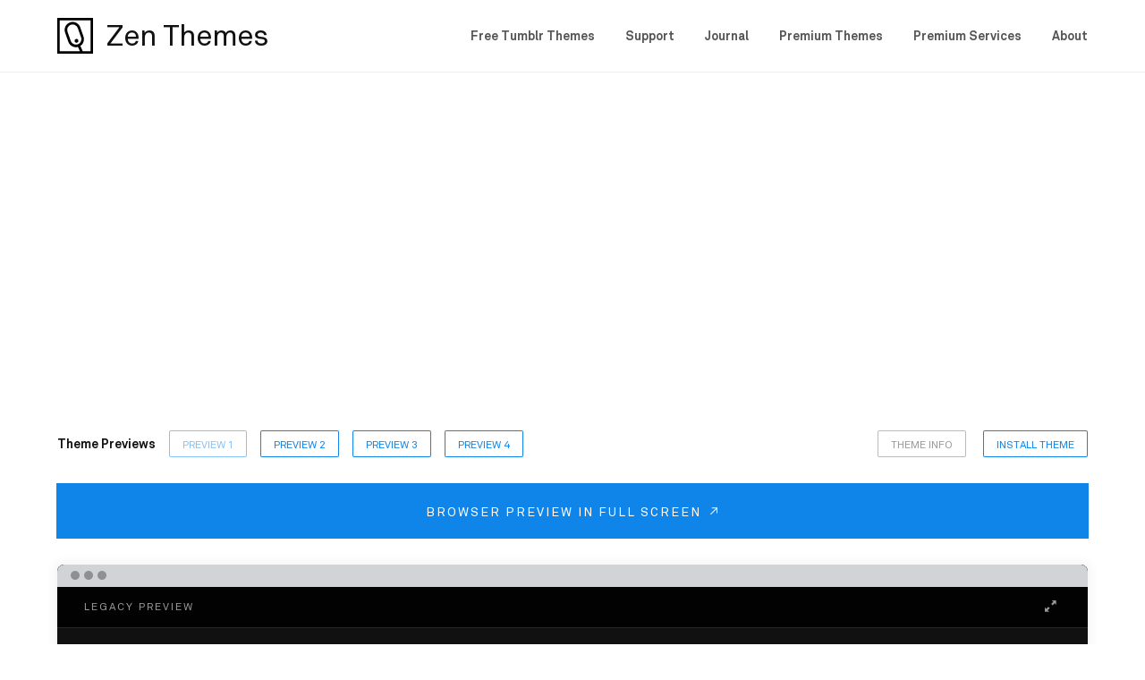

--- FILE ---
content_type: text/html; charset=UTF-8
request_url: https://zen-themes.com/preview/legacy-1/
body_size: 7527
content:
<!doctype html>
<html lang="en-US">
<head>
<meta charset="UTF-8">
<meta name="viewport" content="width=device-width,initial-scale=1">
<link rel="pingback" href="https://zen-themes.com/xmlrpc.php">
<meta name="google-site-verification" content="V7U5n78t1aifiTEeZYgX30nKaCjjpDes-Y2zswbYPhc"/>

<meta name='robots' content='index, follow, max-image-preview:large, max-snippet:-1, max-video-preview:-1' />
	<style>img:is([sizes="auto" i], [sizes^="auto," i]) { contain-intrinsic-size: 3000px 1500px }</style>
	
	<!-- This site is optimized with the Yoast SEO plugin v25.3.1 - https://yoast.com/wordpress/plugins/seo/ -->
	<title>Legacy Preview 1 | Zen Themes</title>
	<link rel="canonical" href="https://zen-themes.com/preview/legacy-1/" />
	<meta property="og:locale" content="en_US" />
	<meta property="og:type" content="article" />
	<meta property="og:title" content="Legacy Preview 1 | Zen Themes" />
	<meta property="og:description" content="&nbsp;" />
	<meta property="og:url" content="https://zen-themes.com/preview/legacy-1/" />
	<meta property="og:site_name" content="Zen Themes" />
	<meta property="article:publisher" content="https://www.facebook.com/ZenThemes/" />
	<meta property="article:modified_time" content="2023-02-13T02:47:49+00:00" />
	<meta name="twitter:card" content="summary_large_image" />
	<script type="application/ld+json" class="yoast-schema-graph">{"@context":"https://schema.org","@graph":[{"@type":"WebPage","@id":"https://zen-themes.com/preview/legacy-1/","url":"https://zen-themes.com/preview/legacy-1/","name":"Legacy Preview 1 | Zen Themes","isPartOf":{"@id":"https://zen-themes.com/#website"},"datePublished":"2016-03-19T03:11:25+00:00","dateModified":"2023-02-13T02:47:49+00:00","breadcrumb":{"@id":"https://zen-themes.com/preview/legacy-1/#breadcrumb"},"inLanguage":"en-US","potentialAction":[{"@type":"ReadAction","target":["https://zen-themes.com/preview/legacy-1/"]}]},{"@type":"BreadcrumbList","@id":"https://zen-themes.com/preview/legacy-1/#breadcrumb","itemListElement":[{"@type":"ListItem","position":1,"name":"Home","item":"https://zen-themes.com/"},{"@type":"ListItem","position":2,"name":"Theme Preview","item":"https://zen-themes.com/preview/"},{"@type":"ListItem","position":3,"name":"Legacy Preview 1"}]},{"@type":"WebSite","@id":"https://zen-themes.com/#website","url":"https://zen-themes.com/","name":"Zen Themes","description":"Free Tumblr Themes","publisher":{"@id":"https://zen-themes.com/#organization"},"potentialAction":[{"@type":"SearchAction","target":{"@type":"EntryPoint","urlTemplate":"https://zen-themes.com/?s={search_term_string}"},"query-input":{"@type":"PropertyValueSpecification","valueRequired":true,"valueName":"search_term_string"}}],"inLanguage":"en-US"},{"@type":"Organization","@id":"https://zen-themes.com/#organization","name":"Zen Themes","url":"https://zen-themes.com/","logo":{"@type":"ImageObject","inLanguage":"en-US","@id":"https://zen-themes.com/#/schema/logo/image/","url":"https://zen-themes.com/wp-content/uploads/2023/02/logo.png","contentUrl":"https://zen-themes.com/wp-content/uploads/2023/02/logo.png","width":947,"height":166,"caption":"Zen Themes"},"image":{"@id":"https://zen-themes.com/#/schema/logo/image/"},"sameAs":["https://www.facebook.com/ZenThemes/"]}]}</script>
	<!-- / Yoast SEO plugin. -->


<link rel="alternate" type="application/rss+xml" title="Zen Themes &raquo; Feed" href="https://zen-themes.com/feed/" />
<link rel="alternate" type="application/rss+xml" title="Zen Themes &raquo; Comments Feed" href="https://zen-themes.com/comments/feed/" />
<meta property="og:image" content="https://zen-themes.com/wp-content/themes/zenthemes/inc-img/og-image.png"/><script type="text/javascript">
/* <![CDATA[ */
window._wpemojiSettings = {"baseUrl":"https:\/\/s.w.org\/images\/core\/emoji\/16.0.1\/72x72\/","ext":".png","svgUrl":"https:\/\/s.w.org\/images\/core\/emoji\/16.0.1\/svg\/","svgExt":".svg","source":{"concatemoji":"https:\/\/zen-themes.com\/wp-includes\/js\/wp-emoji-release.min.js"}};
/*! This file is auto-generated */
!function(s,n){var o,i,e;function c(e){try{var t={supportTests:e,timestamp:(new Date).valueOf()};sessionStorage.setItem(o,JSON.stringify(t))}catch(e){}}function p(e,t,n){e.clearRect(0,0,e.canvas.width,e.canvas.height),e.fillText(t,0,0);var t=new Uint32Array(e.getImageData(0,0,e.canvas.width,e.canvas.height).data),a=(e.clearRect(0,0,e.canvas.width,e.canvas.height),e.fillText(n,0,0),new Uint32Array(e.getImageData(0,0,e.canvas.width,e.canvas.height).data));return t.every(function(e,t){return e===a[t]})}function u(e,t){e.clearRect(0,0,e.canvas.width,e.canvas.height),e.fillText(t,0,0);for(var n=e.getImageData(16,16,1,1),a=0;a<n.data.length;a++)if(0!==n.data[a])return!1;return!0}function f(e,t,n,a){switch(t){case"flag":return n(e,"\ud83c\udff3\ufe0f\u200d\u26a7\ufe0f","\ud83c\udff3\ufe0f\u200b\u26a7\ufe0f")?!1:!n(e,"\ud83c\udde8\ud83c\uddf6","\ud83c\udde8\u200b\ud83c\uddf6")&&!n(e,"\ud83c\udff4\udb40\udc67\udb40\udc62\udb40\udc65\udb40\udc6e\udb40\udc67\udb40\udc7f","\ud83c\udff4\u200b\udb40\udc67\u200b\udb40\udc62\u200b\udb40\udc65\u200b\udb40\udc6e\u200b\udb40\udc67\u200b\udb40\udc7f");case"emoji":return!a(e,"\ud83e\udedf")}return!1}function g(e,t,n,a){var r="undefined"!=typeof WorkerGlobalScope&&self instanceof WorkerGlobalScope?new OffscreenCanvas(300,150):s.createElement("canvas"),o=r.getContext("2d",{willReadFrequently:!0}),i=(o.textBaseline="top",o.font="600 32px Arial",{});return e.forEach(function(e){i[e]=t(o,e,n,a)}),i}function t(e){var t=s.createElement("script");t.src=e,t.defer=!0,s.head.appendChild(t)}"undefined"!=typeof Promise&&(o="wpEmojiSettingsSupports",i=["flag","emoji"],n.supports={everything:!0,everythingExceptFlag:!0},e=new Promise(function(e){s.addEventListener("DOMContentLoaded",e,{once:!0})}),new Promise(function(t){var n=function(){try{var e=JSON.parse(sessionStorage.getItem(o));if("object"==typeof e&&"number"==typeof e.timestamp&&(new Date).valueOf()<e.timestamp+604800&&"object"==typeof e.supportTests)return e.supportTests}catch(e){}return null}();if(!n){if("undefined"!=typeof Worker&&"undefined"!=typeof OffscreenCanvas&&"undefined"!=typeof URL&&URL.createObjectURL&&"undefined"!=typeof Blob)try{var e="postMessage("+g.toString()+"("+[JSON.stringify(i),f.toString(),p.toString(),u.toString()].join(",")+"));",a=new Blob([e],{type:"text/javascript"}),r=new Worker(URL.createObjectURL(a),{name:"wpTestEmojiSupports"});return void(r.onmessage=function(e){c(n=e.data),r.terminate(),t(n)})}catch(e){}c(n=g(i,f,p,u))}t(n)}).then(function(e){for(var t in e)n.supports[t]=e[t],n.supports.everything=n.supports.everything&&n.supports[t],"flag"!==t&&(n.supports.everythingExceptFlag=n.supports.everythingExceptFlag&&n.supports[t]);n.supports.everythingExceptFlag=n.supports.everythingExceptFlag&&!n.supports.flag,n.DOMReady=!1,n.readyCallback=function(){n.DOMReady=!0}}).then(function(){return e}).then(function(){var e;n.supports.everything||(n.readyCallback(),(e=n.source||{}).concatemoji?t(e.concatemoji):e.wpemoji&&e.twemoji&&(t(e.twemoji),t(e.wpemoji)))}))}((window,document),window._wpemojiSettings);
/* ]]> */
</script>
<style id='wp-emoji-styles-inline-css' type='text/css'>

	img.wp-smiley, img.emoji {
		display: inline !important;
		border: none !important;
		box-shadow: none !important;
		height: 1em !important;
		width: 1em !important;
		margin: 0 0.07em !important;
		vertical-align: -0.1em !important;
		background: none !important;
		padding: 0 !important;
	}
</style>
<link rel='stylesheet' id='css-0-css' href='https://zen-themes.com/wp-content/mmr/0ba62286-1751979768.min.css' type='text/css' media='all' />
<link rel='stylesheet' id='promotion_css-css' href='https://zen-themes.com/wp-content/themes/zenthemes/inc-css/promotion.css' type='text/css' media='all' />
<link rel='stylesheet' id='responsive_css-css' href='https://zen-themes.com/wp-content/themes/zenthemes/inc-css/responsive.css' type='text/css' media='all' />
<script type="text/javascript" src="https://zen-themes.com/wp-content/mmr/406d0623-1727673091.min.js" id="js-1-js"></script>
<script type="text/javascript" id="js-1-js-after">
/* <![CDATA[ */
wp.i18n.setLocaleData( { 'text direction\u0004ltr': [ 'ltr' ] } );
/* ]]> */
</script>
<script type="text/javascript" src="https://zen-themes.com/wp-content/mmr/a4950ac3-1693242863.min.js" id="js-2-js"></script>
<script type="text/javascript" src="https://zen-themes.com/wp-content/mmr/3f7f0694-1677013598.min.js" id="js-3-js"></script>
<link rel="https://api.w.org/" href="https://zen-themes.com/wp-json/" /><link rel="alternate" title="JSON" type="application/json" href="https://zen-themes.com/wp-json/wp/v2/pages/230" /><link rel="EditURI" type="application/rsd+xml" title="RSD" href="https://zen-themes.com/xmlrpc.php?rsd" />
<link rel='shortlink' href='https://zen-themes.com/?p=230' />
<link rel="alternate" title="oEmbed (JSON)" type="application/json+oembed" href="https://zen-themes.com/wp-json/oembed/1.0/embed?url=https%3A%2F%2Fzen-themes.com%2Fpreview%2Flegacy-1%2F" />
<link rel="alternate" title="oEmbed (XML)" type="text/xml+oembed" href="https://zen-themes.com/wp-json/oembed/1.0/embed?url=https%3A%2F%2Fzen-themes.com%2Fpreview%2Flegacy-1%2F&#038;format=xml" />
<link rel="icon" href="https://zen-themes.com/wp-content/uploads/2017/03/cropped-favicon-150x150.png" sizes="32x32" />
<link rel="icon" href="https://zen-themes.com/wp-content/uploads/2017/03/cropped-favicon-300x300.png" sizes="192x192" />
<link rel="apple-touch-icon" href="https://zen-themes.com/wp-content/uploads/2017/03/cropped-favicon-300x300.png" />
<meta name="msapplication-TileImage" content="https://zen-themes.com/wp-content/uploads/2017/03/cropped-favicon-300x300.png" />

<script>(function(i,s,o,g,r,a,m){i['GoogleAnalyticsObject']=r;i[r]=i[r]||function(){(i[r].q=i[r].q||[]).push(arguments)},i[r].l=1*new Date();a=s.createElement(o),m=s.getElementsByTagName(o)[0];a.async=1;a.src=g;m.parentNode.insertBefore(a,m)})(window,document,'script','//www.google-analytics.com/analytics.js','ga');ga('create', 'UA-37459575-2', 'auto');ga('require', 'linkid');ga('send', 'pageview');</script>

</head>

<body class="wp-singular page-template page-template-template-preview page-template-template-preview-php page page-id-230 page-child parent-pageid-91 wp-theme-zenthemes">

<iframe id="tumblr-follow" src="https://www.tumblr.com/dashboard/iframe?tumblelogName=zen-themes&src=http%3A%2F%2Fzen-themes.tumblr.com%2F&is_mobile=false"></iframe>
<header id="header">

	<div id="navigation">
	<div class="width">
		<a id="logo" href="https://zen-themes.com"><object id="logo-image" data="https://zen-themes.com/wp-content/themes/zenthemes/inc-img/logo.svg" type="image/svg+xml" data-no-retina></object><span>Zen Themes</span></a>
		<nav id="links"><a href="https://zen-themes.com/free-tumblr-themes/">Free Tumblr Themes</a>
<a href="https://zen-themes.com/support/">Support</a>
<a href="https://zen-themes.com/journal/">Journal</a>
<a target="_blank" href="http://goo.gl/e5oKYW">Premium Themes</a>
<a href="https://zen-themes.com/premium-services/">Premium Services</a>
<a href="https://zen-themes.com/about/">About</a>
</nav>		<button id="link_slide_button"><div class="line"></div><div class="line"></div><div class="line"></div></button>
	</div>
	</div>

</div>
</header>
<div class="sub-section sp-section"><div class="width"><div class="promotion leaderboard leaderboard-1">

		<script async src="//pagead2.googlesyndication.com/pagead/js/adsbygoogle.js"></script>
		<!-- Zen Themes 3.0 Leaderboard (header) -->
		<ins class="adsbygoogle"
		     style="display:block"
		     data-ad-client="ca-pub-7677595719986897"
		     data-ad-slot="9540033360"
		     data-ad-format="auto"></ins>
		<script>
		(adsbygoogle = window.adsbygoogle || []).push({});
		</script>

		<a class="sponsor" target="_blank"></a>
	</div></div></div><main id="container" class="theme-preview">
    <div id="preview-info" class="width clear">
        <div id="theme-preview"><h2>Theme Previews</h2><ol class="action-bt"><li><a href="https://zen-themes.com/preview/legacy-1/">Preview 1</a></li><li><a href="https://zen-themes.com/preview/legacy-2/">Preview 2</a></li><li><a href="https://zen-themes.com/preview/legacy-3/">Preview 3</a></li><li><a href="https://zen-themes.com/preview/legacy-4/">Preview 4</a></li></ol></div>        <div id="preview-actions" class="action-bt">
            <a class="gray" href="https://zen-themes.com/free-tumblr-themes/legacy/">Theme Info</a>
            <a href="https://zen-themes.com/install/legacy/?utm_source=internal&utm_medium=theme_preview&utm_campaign=install_legacy/">Install Theme</a>
        </div>

        <a class="cta-full" href="https://theme-legacy-1.tumblr.com" target="_blank">Browser preview in full screen  <i class="icon-link-arrow"></i></a>

    </div>
    <div id="frame" class="width large">
        <div id="window-bar"><div class="dot red"></div><div class="dot yellow"></div><div class="dot green"></div></div>        <div id="frame-bar">
            <h1>Legacy Preview</h1>
                        <button id="resize-full"><i class="icon-resize-full"></i><i class="icon-resize-down"></i></button></button>
        </div>
        <div id="frame-loader"></div>
        <iframe id="frame-preview" src="https://theme-legacy-1.tumblr.com"></iframe>
        <div id="mobile-frame-preview">
            <h3>Theme previews are only available on desktop</h3>
            <div class="action-bt">
                <a class="gray" href="mailto:?subject=Legacy%20Theme%20Preview%20&#8211;%20Zen%20Themes&body=https://zen-themes.com/preview/legacy-1/">Email this link to yourself</a>
            </div>
        </div>
    </div>
    <div class="width">
    <div class="promotion leaderboard leaderboard-2">

		<script async src="//pagead2.googlesyndication.com/pagead/js/adsbygoogle.js"></script>
		<!-- Zen Themes 3.0 Leaderboard -->
		<ins class="adsbygoogle"
		     style="display:block"
		     data-ad-client="ca-pub-7677595719986897"
		     data-ad-slot="9748842964"
		     data-ad-format="auto"></ins>
		<script>
		(adsbygoogle = window.adsbygoogle || []).push({});
		</script>

		<a class="sponsor" target="_blank"></a>
	</div>    </div>
</main>


<footer id="footer">
	
	<div class="width">
		<a id="newsletter-link" href="https://zen-themes.com/newsletter">Sign up to our newsletter for major updates and theme releases <i class="icon-right-open-big"></i></a>
		<div class="action-bt">
			<a class="gray gold" href="http://themes.thejenyuan.com" target="_blank">Premium Tumblr Themes</a>
		</div>
	</div>
	<hr>
	<div class="width">
		<ul id="footer-navigation" class="menu"><li id="menu-item-562" class="menu-item menu-item-type-post_type menu-item-object-page menu-item-562"><a href="https://zen-themes.com/free-tumblr-themes/">Free Tumblr Themes</a></li>
<li id="menu-item-564" class="menu-item menu-item-type-custom menu-item-object-custom menu-item-564"><a href="http://goo.gl/e5oKYW">Premium Themes</a></li>
<li id="menu-item-563" class="menu-item menu-item-type-post_type menu-item-object-page menu-item-563"><a href="https://zen-themes.com/premium-services/">Premium Services</a></li>
<li id="menu-item-566" class="menu-item menu-item-type-post_type menu-item-object-page menu-item-566"><a href="https://zen-themes.com/support/">Support</a></li>
<li id="menu-item-565" class="menu-item menu-item-type-post_type menu-item-object-page menu-item-565"><a href="https://zen-themes.com/journal/">Journal</a></li>
<li id="menu-item-567" class="menu-item menu-item-type-post_type menu-item-object-page menu-item-567"><a href="https://zen-themes.com/about/">About</a></li>
</ul>		<div id="credit">
			<h4>A project by <a href="http://thejenyuan.com" target="_blank">Jen Y</a> & <a href="https://zen-themes.com/about#section-5">friends</a></h4><div id="footer-logo"><object id="logo-mark" data="https://zen-themes.com/wp-content/themes/zenthemes/inc-img/logomark-gray.svg" type="image/svg+xml" data-no-retina></object></div>
		</div>
	</div>

</footer>

<div id="counter"><script language="JavaScript">var fhs = document.createElement('script');var fhs_id = "3410903";var ref = (''+document.referrer+'');var pn =  window.location;var w_h = window.screen.width + " x " + window.screen.height;fhs.src = "//freehostedscripts.net/ocounter.php?site="+fhs_id+"&e1=&e2=&r="+ref+"&wh="+w_h+"&a=1&pn="+pn+"";document.head.appendChild(fhs);document.write("<span id='o_"+fhs_id+"'></span>");</script></div>

<script async src="//pagead2.googlesyndication.com/pagead/js/adsbygoogle.js"></script>

<script>
jQuery(document).ready(function($){

	var body = $("body"),
		bottom_banner = $("#bottom-banner"),
		bottom_banner_id = "".toLowerCase().replace(/ /g,'-').replace(/[^\w-]+/g,''),
		top_banner = $("#top-banner"),
		top_banner_id = "".toLowerCase().replace(/ /g,'-').replace(/[^\w-]+/g,'');

	function banner_slide(){
		if(localStorage.zt_bb != bottom_banner_id && bottom_banner.length){
			body.addClass("bottom_banner");
	    }
		if(localStorage.zt_tb != top_banner_id && top_banner.length){
			body.addClass("top_banner");
	    }
	}
	$(window).load(banner_slide);

	function bottom_banner_close(event){
	    localStorage.zt_bb = bottom_banner_id;
		body.removeClass("bottom_banner")
	}
	$("#bottom_banner_close").click(bottom_banner_close);

	function top_banner_close(event){
	    localStorage.zt_tb = top_banner_id;
		body.removeClass("top_banner")
	}
	$("#top_banner_close").click(top_banner_close);

	function top_banner_read_register(){
		localStorage.zt_tb = top_banner_id;
	}
	$("#top-banner").click(top_banner_read_register)

	function bottom_banner_read_register(){
		localStorage.zt_bb = bottom_banner_id;
	}
	$("#bottom-banner").click(bottom_banner_read_register)

});
</script>


<script type="speculationrules">
{"prefetch":[{"source":"document","where":{"and":[{"href_matches":"\/*"},{"not":{"href_matches":["\/wp-*.php","\/wp-admin\/*","\/wp-content\/uploads\/*","\/wp-content\/*","\/wp-content\/plugins\/*","\/wp-content\/themes\/zenthemes\/*","\/*\\?(.+)"]}},{"not":{"selector_matches":"a[rel~=\"nofollow\"]"}},{"not":{"selector_matches":".no-prefetch, .no-prefetch a"}}]},"eagerness":"conservative"}]}
</script>

            <style type="text/css">
                .promotion.half-page .sponsor{
                    background-image:url(https://zen-themes.com/wp-content/uploads/2017/03/half-page.jpg)
                }
                .promotion.leaderboard.leaderboard-1 .sponsor{
                    background-image:url(https://zen-themes.com/wp-content/uploads/2017/03/leaderboard-shopify.jpg)
                }
                .promotion.leaderboard.leaderboard-2 .sponsor{
                    background-image:url(https://zen-themes.com/wp-content/uploads/2017/03/leaderboard-qualagency.jpg)
                }
                .promotion.leaderboard.leaderboard-3 .sponsor{
                    background-image:url(https://zen-themes.com/wp-content/uploads/2017/03/leaderboard-shopify.jpg)
                }
                .promotion.medium-rectangle.medium-rectangle-1 .sponsor{
                    background-image:url()
                }
                .promotion.medium-rectangle.medium-rectangle-2 .sponsor{
                    background-image:url()
                }
                @media all and (-webkit-min-device-pixel-ratio:2){
                    .promotion.half-page .sponsor{
                        background-image:url(https://zen-themes.com/wp-content/uploads/2017/03/half-page@2x.jpg),url(https://zen-themes.com/wp-content/uploads/2017/03/half-page.jpg)
                    }
                    .promotion.leaderboard.leaderboard-1 .sponsor{
                        background-image:url(https://zen-themes.com/wp-content/uploads/2017/03/leaderboard-shopify@2x.jpg),url(https://zen-themes.com/wp-content/uploads/2017/03/leaderboard-shopify.jpg)
                    }
                    .promotion.leaderboard.leaderboard-2 .sponsor{
                        background-image:url(https://zen-themes.com/wp-content/uploads/2017/03/leaderboard-qualagency@2x.jpg),url(https://zen-themes.com/wp-content/uploads/2017/03/leaderboard-qualagency.jpg)
                    }
                    .promotion.leaderboard.leaderboard-3 .sponsor{
                        background-image:url(https://zen-themes.com/wp-content/uploads/2017/03/leaderboard-shopify@2x.jpg),url(https://zen-themes.com/wp-content/uploads/2017/03/leaderboard-shopify.jpg)
                    }
                    .promotion.medium-rectangle.medium-rectangle-1 .sponsor{
                        background-image:url(),url()
                    }
                    .promotion.medium-rectangle.medium-rectangle-2 .sponsor{
                        background-image:url(),url()
                    }
                }
            </style>
            <script>
                jQuery(document).ready(function($){
                    $(".promotion.half-page .sponsor").attr("href","http://themes.thejenyuan.com");
                    $(".promotion.leaderboard-1 .sponsor").attr("href","https://www.shopify.com/?ref=jen-yuan");
                    $(".promotion.leaderboard-2 .sponsor").attr("href","http://qual.agency");
                    $(".promotion.leaderboard-3 .sponsor").attr("href","https://www.shopify.com/?ref=jen-yuan");
                    $(".promotion.medium-rectangle-1 .sponsor").attr("href","");
                    $(".promotion.medium-rectangle-2 .sponsor").attr("href","");
                });
            </script>
            <script type="text/javascript" src="https://zen-themes.com/wp-content/mmr/080b01f7-1744310077.min.js" id="js-4-js"></script>
<script type="text/javascript" id="js-5-js-before">
/* <![CDATA[ */
var wpcf7 = {
    "api": {
        "root": "https:\/\/zen-themes.com\/wp-json\/",
        "namespace": "contact-form-7\/v1"
    },
    "cached": 1
};
/* ]]> */
</script>
<script type="text/javascript" src="https://zen-themes.com/wp-content/mmr/3a4c05c8-1744310077.min.js" id="js-5-js"></script>

<script>(function(){function c(){var b=a.contentDocument||a.contentWindow.document;if(b){var d=b.createElement('script');d.innerHTML="window.__CF$cv$params={r:'9bebbdd9897fd937',t:'MTc2ODU0Njg4Ni4wMDAwMDA='};var a=document.createElement('script');a.nonce='';a.src='/cdn-cgi/challenge-platform/scripts/jsd/main.js';document.getElementsByTagName('head')[0].appendChild(a);";b.getElementsByTagName('head')[0].appendChild(d)}}if(document.body){var a=document.createElement('iframe');a.height=1;a.width=1;a.style.position='absolute';a.style.top=0;a.style.left=0;a.style.border='none';a.style.visibility='hidden';document.body.appendChild(a);if('loading'!==document.readyState)c();else if(window.addEventListener)document.addEventListener('DOMContentLoaded',c);else{var e=document.onreadystatechange||function(){};document.onreadystatechange=function(b){e(b);'loading'!==document.readyState&&(document.onreadystatechange=e,c())}}}})();</script></body>
</html>

--- FILE ---
content_type: text/html; charset=utf-8
request_url: https://www.google.com/recaptcha/api2/aframe
body_size: 268
content:
<!DOCTYPE HTML><html><head><meta http-equiv="content-type" content="text/html; charset=UTF-8"></head><body><script nonce="zXb8zvoH0klRMCzpohOKiQ">/** Anti-fraud and anti-abuse applications only. See google.com/recaptcha */ try{var clients={'sodar':'https://pagead2.googlesyndication.com/pagead/sodar?'};window.addEventListener("message",function(a){try{if(a.source===window.parent){var b=JSON.parse(a.data);var c=clients[b['id']];if(c){var d=document.createElement('img');d.src=c+b['params']+'&rc='+(localStorage.getItem("rc::a")?sessionStorage.getItem("rc::b"):"");window.document.body.appendChild(d);sessionStorage.setItem("rc::e",parseInt(sessionStorage.getItem("rc::e")||0)+1);localStorage.setItem("rc::h",'1768546889837');}}}catch(b){}});window.parent.postMessage("_grecaptcha_ready", "*");}catch(b){}</script></body></html>

--- FILE ---
content_type: text/css
request_url: https://zen-themes.com/wp-content/themes/zenthemes/inc-css/promotion.css
body_size: 197
content:
.promotion{
	position:relative;
	max-width:100%;
	margin:auto
	}

.promotion.billboard{
	width:970px;
	height:250px
	}

.promotion.half-page{
	width:300px;
	height:600px
	}

.promotion.medium-rectangle{
	width:300px;
	height:250px
	}

.promotion.leaderboard{
	width:728px;
	height:90px
	}

.promotion .sponsor{
	position:absolute;
	width:100%;
	height:100%;
	top:0;
	left:0;
	background:transparent center/cover no-repeat;
	opacity:0;
	pointer-events:none;
	z-index:10
	}

.promotion .sponsor.css_fadein{
	pointer-events:auto
	}

.promotion ins,
.promotion iframe,
.promotion > div{
	position:relative;
	margin:auto;
	z-index:20
	}

/*  Specification  */

.theme-index .promotion.leaderboard{
	margin:0 auto 30px
	}

.page.support .promotion.leaderboard{
	margin:30px auto 0
	}

--- FILE ---
content_type: text/css
request_url: https://zen-themes.com/wp-content/themes/zenthemes/inc-css/responsive.css
body_size: 2551
content:
@media screen and (min-width:1600px){

	#cover{
	    background-image:url(../inc-img/cover-bg@2400.jpg);
	    }

    }

@media screen and (max-width:800px){

	#cover{
	    background-image:url(../inc-img/cover-bg@800.jpg)
	    }

    }

@media screen and (max-width:400px){

	#cover{
	    background-image:url(../inc-img/cover-bg@400.jpg)
		}

    }


@media screen and (max-width:400px) and (-webkit-min-device-pixel-ratio: 1.5){ 

	#cover{
	    background-image:url(../inc-img/cover-bg@400@2x.jpg)
		}

	}

@media screen and (max-width:1400px){

	#cover{
		min-height:0
		}

	}

@media screen and (max-width:1050px){

	#cover #cover-text{
	    width:330px
	    }

	#cover #cover-text h1{
	    font:200 30px/1.5em "Helvetica Neue",Helvetica,Arial,sans-serif
	    }

	#cover #cover-item{
	    width:calc(100% - 390px)
		}

	#sidebar{
		display:none
		}

	#content{
		float:none;
		width:100%
		}

    .homepage #themes li:nth-of-type(even){
        margin:0 0 30px
        }

    #themes li{
        width:calc(50% - 15px);
        margin:0 30px 30px 0;
        padding:10px;
        background:#f3f5f7;
        box-shadow:0 0 0 1px rgba(0,0,0,.1)
        }

    #themes li .theme-overlay{
        top:10px;
        width:calc(100% - 20px);
        height:calc(100% - 20px)
        }

    #themes li .theme-text{
        width:calc(100% - 20px)
        }

    .theme-index #themes li:nth-of-type(3n),
    #more-themes #themes li:nth-of-type(3n){
        margin:0 30px 30px 0
	    }

    .theme-index #themes li:nth-of-type(2n),
    #more-themes #themes li:nth-of-type(2n){
        margin:0 0 30px
        }

    #more-themes h2{
    	font-size:22px
	    }

	#more-themes p{
		margin:24.5px auto
		}

    #more-themes #themes li{
    	padding:0;
    	background:transparent;
    	box-shadow:none
	    }

    #more-themes #themes li .theme-overlay{
        top:0;
        width:100%;
        height:100%
        }

    #more-themes #themes li .theme-text{
        width:100%
        }

    #service-selection{
    	padding:60px 0
	    }

    #service-selection #service-list li{
    	display:block;
    	width:100%;
    	margin:30px auto
        }

    #service-selection #service-list li:last-of-type{
    	margin:30px auto 0
	    }

	#service-details .service-detail{
		padding:30px 0
		}

	#service-details .service-detail:first-of-type{
		padding:0 0 30px
		}

	#service-details .service-detail:last-of-type{
		padding:30px 0 0
		}

    #service-details .title{
    	float:none;
    	width:100%
        }

    #service-details .content{
    	float:none;
    	width:100%;
    	margin:25px 0
	    }

    }


@media screen and (max-width:900px){

	#cover-line-1,
	#cover-line-2{
		display:none
		}

    .large-title{
        font:200 30px/1.5em "Akkurat",Helvetica Neue,Helvetica,Arial,sans-serif
        }

    .col-3{
    	display:block;
        width:100%;
        max-width:450px;
        margin:0 auto 60px
        }

	#navigation #links{
		display:none;
		position:absolute;
		width:112%;
		left:-6%;
		overflow-x:scroll;
		background:#fff
		}

	#navigation #links a{
		display:block;
		width:90%;
		margin:auto !important;
		padding:0;
    	font:200 22px/60px "Akkurat",Helvetica Neue,Helvetica,Arial,sans-serif;
    	opacity:0;
		-webkit-transform:translateX(-120px);
		transform:translateX(-120px);
		border-bottom:1px solid #eee;
		-webkit-transition:.6s;
		transition:.6s
		}

		.links_slidein #navigation #links a{
		    opacity:1;
		    -webkit-transform:translateX(0);
		    transform:translateX(0)
			}

		#navigation #links a:nth-of-type(2){
			-webkit-transition-delay:.15s;
			transition-delay:.15s
			}

		#navigation #links a:nth-of-type(3){
			-webkit-transition-delay:.3s;
			transition-delay:.3s
			}

		#navigation #links a:nth-of-type(4){
			-webkit-transition-delay:.45s;
			transition-delay:.45s
			}

		#navigation #links a:nth-of-type(5){
			-webkit-transition-delay:.6s;
			transition-delay:.6s
			}

		#navigation #links a:nth-of-type(6){
			-webkit-transition-delay:.75s;
			transition-delay:.75s
			}

		#navigation #links a:nth-of-type(7){
			-webkit-transition-delay:.9s;
			transition-delay:.9s
			}

	#navigation #link_slide_button{
		display:block
		}

	#cover #cover-text{
    	position:relative;
    	width:100%;
    	max-width:600px;
    	left:auto;
    	top:auto;
    	margin:60px auto 45px;
    	text-align:center;
	    -webkit-transform:translateY(0);
    	transform:translateY(0);
	    }

	#cover #cover-item{
		float:none;
		width:100%;
		margin:auto
		}

	#container.homepage{
		margin:30px auto 0
		}

	#share li{
		min-width:108px
		}

	#theme-menu ul{
		display:none;
		float:none;
		width:100%
		}

	#theme-menu ul li{
		display:block;
		width:100%;
		margin:0 !important;
		border-bottom:1px solid rgba(255,255,255,.1)
		}

	#theme-menu li:last-of-type{
		margin:0 0 -2px;
		border-bottom:none
		}

   #theme-menu li #install-theme-button{
   		display:inline-block;
        margin:20px 0;
        padding:2px 15px 0;
        line-height:28px;
        box-shadow:0 0 0 1px rgba(255,255,255,.3);
        border-radius:2px
        }

	#theme-menu #theme_menu_slide_button{
		display:inline-block
		}

		.theme_menu_slide #theme-menu{
			position:absolute
			}

    #theme-slider{
        margin:0
        }

    #theme-slider li{
        padding:0 3px
        }

	#theme-preview h2{
		display:block;
		margin:0 0 15px !important
        }

    #theme-preview .action-bt{
    	display:block
	    }

    #theme-preview .action-bt li{
    	display:block;
    	margin:0 0 10px
	    }

    #theme-preview .action-bt li a{
    	display:block
	    }

	#theme-features .col{
		width:100%
		}

    #theme-customizations{
    	margin:0 0 30px
	    }

    #theme-customizations .row h3{
        display:block;
        width:100%;
        padding:27px 30px 12px
        }

    #theme-customizations .options{
        display:block;
        width:100%;
        padding:0 30px 25px;
        border-left:none
        }

    .theme-preview .promotion{
        margin:30px auto 0
        }

    #preview-info #theme-preview{
    	display:none
	    }

	#preview-info #preview-actions{
		display:block;
		float:none;
		text-align:center
		}

	#preview-info .cta-full{
		display:none
		}

	#frame #frame-bar #frame-responsive,
	#frame #frame-bar #resize-full,
    #frame #frame-loader,
    #frame #frame-preview{
    	display:none
    	}

    #frame #frame-bar h1{
    	display:block;
    	text-align:center
	    }

    #frame #mobile-frame-preview{
        display:block
        }

    #install-info{
        margin:0 0 30px;
        text-align:center
        }

    #install-info p{
        display:block;
        float:none;
        margin:2px 0 25px;
        color:#999
        }

    #install-info .action-bt{
        display:inline-block
        }

    #faq-list{
    	margin:30px 0 0
	    }

	#contact_slide{
		margin:30px auto 0
		}

    #service-selection #service-list li{
    	padding:45px
        }

	#service-selection #service-list li h2{
		margin:15px 0 10px
		}

	#container.premium-services{
		margin:60px auto
		}

	#section-indicator{
		display:none
		}

	#footer #newsletter-link{
		line-height:24px
		}

	#footer .action-bt{
		position:relative;
		top:auto;
		margin:30px 0 0
		}

	#footer #footer-navigation{
		display:block
		}

	#footer #footer-navigation li{
		display:block;
		margin:0;
		text-align:left;
		border-bottom:1px solid #e3e3e3
		}

	#footer #footer-navigation li a{
		display:block;
		line-height:45px
		}

	#footer #credit{
		float:none;
		margin:30px 0 0
		}

    }

@media screen and (max-width:600px){

	body{
	    -webkit-overflow-scrolling:touch
		}

    h2.title{
    	text-align:center
        }

    h2.title span{
    	display:block;
    	margin:auto
        }

    .sub-section{
        margin:30px auto 0
        }

    .homepage .sp-section,
    .theme-single .sp-section{
        margin:0 auto 30px
        }

	#tumblr-follow{
		display:none
		}

	#navigation{
		padding:15px 0
		}

	#navigation #logo,
	#navigation #logo object{
		height:30px
		}

	#navigation #logo object{
		width:30px
		}

	#navigation #logo span{
		height:30px;
    	font:24px/32px "Akkurat",Helvetica Neue,Helvetica,Arial,sans-serif
		}

    #navigation #link_slide_button{
        top:6px
        }

	#navigation #links{
		top:61px
		}

	#navigation #links a{
    	font:200 18px/60px "Akkurat",Helvetica Neue,Helvetica,Arial,sans-serif
		}

	#cover #cover-text h1{
	    font:200 21px/1.5em "Helvetica Neue",Helvetica,Arial,sans-serif
	    }

	#cover #cover-text h2{
	    margin:5px 0 0;/*  10 (line-height adjustment) + 5 = 30  */
	    }

	#cover #cover-text h2 a{
	    padding:0 0 6px;
	    color:#fff;
	    font:200 14px/1em "Helvetica Neue",Helvetica,Arial,sans-serif;
	    border-bottom:2px solid rgba(255,255,255,.15)
	    }

	#cover #cover-content:hover img{
	    -webkit-transform:translateY(0);
	    transform:translateY(0)
	    }

	#cover #cover-content #cover-content-banner{
		position:relative;
	    bottom:0;
	    font:10px/30px "Akkurat",Helvetica Neue,Helvetica,Arial,sans-serif
	    }

	#container{
	    overflow-x:hidden
		}

	#themes{
		margin:0
		}

    #themes li,
	.homepage #themes li{
    	width:100%
    	}

    #themes li:last-of-type{
    	margin-bottom:0 !important
    	}

	#homepage-features{
		padding:60px 0
		}

    #homepage-showcase #homepage-showcase-list li{
        padding:12.5%
        }

    #homepage-showcase #homepage-showcase-list li:nth-of-type(9),
    #homepage-showcase #homepage-showcase-list li:nth-of-type(10){
    	display:none
        }

	#share li{
		min-width:33.3%
		}

    #share li:hover a{
        top:0;
        opacity:1
        }

    #share li:hover span{
        bottom:-40px;
        opacity:0
        }

    #theme-menu h1 span{
    	display:none
	    }

	.theme-single .sp-section{
		display:none !important
		}

	#more-themes li .theme-text .theme-sd{
		display:block
		}

	#theme-slider{
        height:280px
		}

	#install-info .cta-full{
		display:none
		}

	#faq-list h2{
		font:18px/22px "Akkurat",Helvetica Neue,Helvetica,sans-serif
		}

    #service-selection #service-list li h2{
        font:18px/1em "Akkurat",Helvetica Neue,Helvetica,Arial,sans-serif
        }

	.about .section .text-wrapper{
		position:relative;
		top:auto;
		left:auto;
		margin:60px auto !important;
		-webkit-transform:none;
		transform:none
		}

	.about .section.empty-section{
		display:none
		}

    .about .section h1,
    .about .section h2{
        margin:0 0 39px;
        font:200 24px/1.5em "Akkurat",Helvetica Neue,Helvetica,Arial,sans-serif;
    	-webkit-animation:fadeup .6s both;
    	animation:fadeup .6s both
        }

    .about .section p{
		font:200 16px/1.8em "Akkurat",Helvetica Neue,Helvetica,Arial,sans-serif;
    	-webkit-animation:fadeup .6s both;
    	animation:fadeup .6s both
        }

    .about #backgrounds .bg{
    	display:none
	    }

    .about #backgrounds .bg.bg-1,
    .about #backgrounds .bg.overlay{
    	display:block;
    	opacity:1
	    }

	#blog article{
		margin:0 auto 60px
		}

    #blog article .title{
        margin:-7.5px auto;
        font:26px/1.5em "Akkurat",Helvetica Neue,Helvetica,Arial,sans-serif
        }

    #blog article .featured-image{
    	width:100%
        }

    .banner{
    	display:none !important
	    }

    .top_banner #header,
    .bottom_banner #footer{
    	margin:0
        }

	}

/*  iPhone 6+ and below specifics  */

@media screen and (max-width:415px){

    #install-info .action-bt a:first-of-type{
    	margin:0 0 15px
	    }

	.promotion.leaderboard{
		width:320px;
		height:auto
		}

    .error404 #center .cta{
    	paddign:0 15px
        }

	}

--- FILE ---
content_type: application/javascript; charset=UTF-8
request_url: https://zen-themes.com/cdn-cgi/challenge-platform/scripts/jsd/main.js
body_size: 8434
content:
window._cf_chl_opt={AKGCx8:'b'};~function(J6,qP,qp,qD,qx,qY,qy,qN,qV,J1){J6=c,function(K,J,Jp,J5,W,R){for(Jp={K:338,J:273,W:341,R:474,X:432,O:433,k:430,e:475,m:484},J5=c,W=K();!![];)try{if(R=parseInt(J5(Jp.K))/1*(-parseInt(J5(Jp.J))/2)+-parseInt(J5(Jp.W))/3+-parseInt(J5(Jp.R))/4*(-parseInt(J5(Jp.X))/5)+parseInt(J5(Jp.O))/6+-parseInt(J5(Jp.k))/7+-parseInt(J5(Jp.e))/8+parseInt(J5(Jp.m))/9,J===R)break;else W.push(W.shift())}catch(X){W.push(W.shift())}}(L,905394),qP=this||self,qp=qP[J6(416)],qD={},qD[J6(302)]='o',qD[J6(495)]='s',qD[J6(401)]='u',qD[J6(397)]='z',qD[J6(345)]='n',qD[J6(373)]='I',qD[J6(448)]='b',qx=qD,qP[J6(442)]=function(K,J,W,R,JT,JG,Ji,JL,X,h,M,H,A,E,g){if(JT={K:354,J:374,W:285,R:501,X:431,O:285,k:501,e:470,m:398,h:387,M:503,H:506,A:472,E:324,f:490,g:395,s:288,I:361},JG={K:311,J:440,W:472,R:313,X:462,O:361},Ji={K:329,J:352,W:393,R:458},JL=J6,X={'MJBmG':function(s,I){return s<I},'dYAKH':function(s,I){return s===I},'NJapE':function(s,I){return s+I},'zCeFj':function(s,I){return s===I},'addOO':function(s,I){return s(I)},'HZkgv':JL(JT.K),'uYnkE':function(s,I,C){return s(I,C)}},X[JL(JT.J)](null,J)||J===void 0)return R;for(h=qo(J),K[JL(JT.W)][JL(JT.R)]&&(h=h[JL(JT.X)](K[JL(JT.O)][JL(JT.k)](J))),h=K[JL(JT.e)][JL(JT.m)]&&K[JL(JT.h)]?K[JL(JT.e)][JL(JT.m)](new K[(JL(JT.h))](h)):function(s,Jc,I){for(Jc=JL,s[Jc(JG.K)](),I=0;X[Jc(JG.J)](I,s[Jc(JG.W)]);X[Jc(JG.R)](s[I],s[I+1])?s[Jc(JG.X)](X[Jc(JG.O)](I,1),1):I+=1);return s}(h),M='nAsAaAb'.split('A'),M=M[JL(JT.M)][JL(JT.H)](M),H=0;H<h[JL(JT.A)];A=h[H],E=qS(K,J,A),X[JL(JT.E)](M,E)?(g='s'===E&&!K[JL(JT.f)](J[A]),X[JL(JT.g)]===W+A?O(W+A,E):g||X[JL(JT.s)](O,X[JL(JT.I)](W,A),J[A])):O(W+A,E),H++);return R;function O(s,I,Jt){Jt=JL,Object[Jt(Ji.K)][Jt(Ji.J)][Jt(Ji.W)](R,I)||(R[I]=[]),R[I][Jt(Ji.R)](s)}},qY=J6(330)[J6(321)](';'),qy=qY[J6(503)][J6(506)](qY),qP[J6(424)]=function(K,J,W1,JK,W,R,X,O,k){for(W1={K:407,J:472,W:505,R:485,X:458,O:479},JK=J6,W={'KeHro':function(m,h){return m(h)}},R=Object[JK(W1.K)](J),X=0;X<R[JK(W1.J)];X++)if(O=R[X],O==='f'&&(O='N'),K[O]){for(k=0;k<J[R[X]][JK(W1.J)];-1===K[O][JK(W1.W)](J[R[X]][k])&&(W[JK(W1.R)](qy,J[R[X]][k])||K[O][JK(W1.X)]('o.'+J[R[X]][k])),k++);}else K[O]=J[R[X]][JK(W1.O)](function(m){return'o.'+m})},qN=function(WV,WN,Wr,Wy,WY,JJ,J,W,R,X){return WV={K:417,J:346,W:344,R:272,X:412},WN={K:349,J:301,W:368,R:482,X:314,O:286,k:275,e:392,m:458,h:370,M:419,H:498,A:382,E:386,f:489,g:498,s:347,I:277,C:359,z:382,n:278,v:422,b:458,Z:368,a:498,l:458,P:349,D:349,x:351,Q:502,S:286,o:359,Y:486,y:481,N:487,V:444,U:452,B:349,F:425,j:360,i:458,G:418,T:360,d:349},Wr={K:337,J:365,W:429,R:287,X:391,O:472},Wy={K:434,J:300,W:498},WY={K:472,J:360,W:329,R:352,X:393,O:352,k:393,e:329,m:352,h:325,M:498,H:292,A:444,E:458,f:400,g:441,s:277,I:439,C:351,z:498,n:438,v:308,b:458,Z:349,a:379,l:478,P:349,D:280,x:355,Q:405,S:329,o:393,Y:498,y:382,N:332,V:334,U:381,B:275,F:351,j:408,i:458,G:446,T:310,d:308,L0:332,L1:334,L2:349,L3:458,L4:366,L5:458,L6:487,L7:363,L8:452},JJ=J6,J={'EySif':function(O,k){return O>k},'uAxcM':function(O,k){return k==O},'JZXGK':function(O,k){return O-k},'StsIn':function(O,k){return O(k)},'tirls':function(O,k){return O>k},'czcFb':function(O,k){return O&k},'RmEQy':function(O,k){return O|k},'KYmBX':function(O,k){return O==k},'rkcnA':function(O,k){return O>k},'yUwWc':function(O,k){return k==O},'WpTwr':function(O,k){return k&O},'mxRbD':function(O,k){return O-k},'dpudi':function(O,k){return O===k},'FPysa':JJ(WV.K),'DDQQc':function(O,k){return O<k},'FMVVm':function(O,k){return O-k},'ftEsb':function(O,k){return O(k)},'iEvRt':function(O,k){return O<<k},'jAnMF':function(O,k){return O&k},'XNbHT':function(O,k){return O-k},'lUwFM':function(O,k){return O<<k},'WnxRF':function(O,k){return O(k)},'kohHP':function(O,k){return k|O},'pQPEj':function(O,k){return O(k)},'sHejd':function(O,k){return k==O},'UMvoR':JJ(WV.J),'ACtCs':function(O,k){return O===k},'ResXB':JJ(WV.W),'GyQsp':function(O,k){return O==k},'JbADL':function(O,k){return k==O},'Iuamv':function(O,k){return O(k)},'EkvdK':function(O,k){return O>k},'okzdK':function(O,k){return O(k)},'SaCkS':function(O,k){return O<<k},'WmGDZ':function(O,k){return k==O},'gFnpn':function(O,k){return O(k)},'tLNJI':function(O,k){return k==O},'GDvyI':function(O,k){return O!=k},'kOqEr':function(O,k){return O&k},'zeyCq':function(O,k){return O*k},'qvOEQ':function(O,k){return O*k},'UOfAS':function(O,k){return k!=O},'GzGnH':function(O,k){return O!=k},'oWEot':function(O,k){return O&k},'cOhdV':function(O,k){return O+k},'PtyDM':function(O,k){return O+k}},W=String[JJ(WV.R)],R={'h':function(O,WS){return WS={K:322,J:360},null==O?'':R.g(O,6,function(k,JW){return JW=c,JW(WS.K)[JW(WS.J)](k)})},'g':function(O,M,H,Ju,A,E,s,I,C,z,Z,P,D,x,Q,S,o,Y){if(Ju=JJ,O==null)return'';for(E={},s={},I='',C=2,z=3,Z=2,P=[],D=0,x=0,Q=0;Q<O[Ju(WY.K)];Q+=1)if(S=O[Ju(WY.J)](Q),Object[Ju(WY.W)][Ju(WY.R)][Ju(WY.X)](E,S)||(E[S]=z++,s[S]=!0),o=I+S,Object[Ju(WY.W)][Ju(WY.O)][Ju(WY.k)](E,o))I=o;else{if(Object[Ju(WY.e)][Ju(WY.m)][Ju(WY.X)](s,I)){if(J[Ju(WY.h)](256,I[Ju(WY.M)](0))){for(A=0;A<Z;D<<=1,J[Ju(WY.H)](x,J[Ju(WY.A)](M,1))?(x=0,P[Ju(WY.E)](J[Ju(WY.f)](H,D)),D=0):x++,A++);for(Y=I[Ju(WY.M)](0),A=0;J[Ju(WY.g)](8,A);D=D<<1.03|J[Ju(WY.s)](Y,1),M-1==x?(x=0,P[Ju(WY.E)](H(D)),D=0):x++,Y>>=1,A++);}else{for(Y=1,A=0;A<Z;D=J[Ju(WY.I)](D<<1.01,Y),J[Ju(WY.C)](x,M-1)?(x=0,P[Ju(WY.E)](H(D)),D=0):x++,Y=0,A++);for(Y=I[Ju(WY.z)](0),A=0;J[Ju(WY.n)](16,A);D=D<<1|J[Ju(WY.s)](Y,1),J[Ju(WY.v)](x,M-1)?(x=0,P[Ju(WY.b)](H(D)),D=0):x++,Y>>=1,A++);}C--,C==0&&(C=Math[Ju(WY.Z)](2,Z),Z++),delete s[I]}else for(Y=E[I],A=0;A<Z;D=D<<1.82|J[Ju(WY.a)](Y,1),x==J[Ju(WY.l)](M,1)?(x=0,P[Ju(WY.E)](H(D)),D=0):x++,Y>>=1,A++);I=(C--,C==0&&(C=Math[Ju(WY.P)](2,Z),Z++),E[o]=z++,String(S))}if(''!==I){if(J[Ju(WY.D)](Ju(WY.x),J[Ju(WY.Q)]))return;else{if(Object[Ju(WY.S)][Ju(WY.m)][Ju(WY.o)](s,I)){if(256>I[Ju(WY.Y)](0)){for(A=0;J[Ju(WY.y)](A,Z);D<<=1,x==J[Ju(WY.N)](M,1)?(x=0,P[Ju(WY.b)](J[Ju(WY.V)](H,D)),D=0):x++,A++);for(Y=I[Ju(WY.M)](0),A=0;8>A;D=J[Ju(WY.U)](D,1)|J[Ju(WY.B)](Y,1),J[Ju(WY.F)](x,J[Ju(WY.j)](M,1))?(x=0,P[Ju(WY.i)](H(D)),D=0):x++,Y>>=1,A++);}else{for(Y=1,A=0;A<Z;D=J[Ju(WY.G)](D,1)|Y,M-1==x?(x=0,P[Ju(WY.b)](J[Ju(WY.T)](H,D)),D=0):x++,Y=0,A++);for(Y=I[Ju(WY.Y)](0),A=0;16>A;D=D<<1.82|1&Y,J[Ju(WY.d)](x,J[Ju(WY.L0)](M,1))?(x=0,P[Ju(WY.E)](J[Ju(WY.L1)](H,D)),D=0):x++,Y>>=1,A++);}C--,C==0&&(C=Math[Ju(WY.L2)](2,Z),Z++),delete s[I]}else for(Y=E[I],A=0;A<Z;D=D<<1|1&Y,M-1==x?(x=0,P[Ju(WY.L3)](H(D)),D=0):x++,Y>>=1,A++);C--,0==C&&Z++}}for(Y=2,A=0;A<Z;D=J[Ju(WY.L4)](D<<1.37,Y&1),M-1==x?(x=0,P[Ju(WY.L5)](J[Ju(WY.L6)](H,D)),D=0):x++,Y>>=1,A++);for(;;)if(D<<=1,J[Ju(WY.L7)](x,J[Ju(WY.N)](M,1))){P[Ju(WY.b)](H(D));break}else x++;return P[Ju(WY.L8)]('')},'j':function(O,JR){if(JR=JJ,J[JR(Wr.K)](JR(Wr.J),J[JR(Wr.W)]))W(JR(Wr.R),R.e);else return O==null?'':J[JR(Wr.X)]('',O)?null:R.i(O[JR(Wr.O)],32768,function(e,JX){return JX=JR,JX(Wy.K)===J[JX(Wy.J)]?void 0:O[JX(Wy.W)](e)})},'i':function(O,M,H,JO,A,E,s,I,C,z,Z,P,D,x,Q,S,Y,o,N){for(JO=JJ,A=[],E=4,s=4,I=3,C=[],P=H(0),D=M,x=1,z=0;3>z;A[z]=z,z+=1);for(Q=0,S=Math[JO(WN.K)](2,2),Z=1;S!=Z;o=D&P,D>>=1,J[JO(WN.J)](0,D)&&(D=M,P=J[JO(WN.W)](H,x++)),Q|=Z*(0<o?1:0),Z<<=1);switch(Q){case 0:for(Q=0,S=Math[JO(WN.K)](2,8),Z=1;J[JO(WN.R)](Z,S);o=J[JO(WN.X)](P,D),D>>=1,D==0&&(D=M,P=H(x++)),Q|=J[JO(WN.O)](0<o?1:0,Z),Z<<=1);Y=W(Q);break;case 1:for(Q=0,S=Math[JO(WN.K)](2,16),Z=1;Z!=S;o=J[JO(WN.k)](P,D),D>>=1,D==0&&(D=M,P=H(x++)),Q|=J[JO(WN.e)](0<o?1:0,Z),Z<<=1);Y=W(Q);break;case 2:return''}for(z=A[3]=Y,C[JO(WN.m)](Y);;)if(JO(WN.h)===JO(WN.M)){if(256>LO[JO(WN.H)](0)){for(tk=0;J[JO(WN.A)](te,tm);tM<<=1,J[JO(WN.E)](tH,tA-1)?(tE=0,tf[JO(WN.m)](J[JO(WN.f)](tg,ts)),tI=0):tC++,th++);for(N=tz[JO(WN.g)](0),tn=0;J[JO(WN.s)](8,tv);tZ=ta<<1.78|J[JO(WN.I)](N,1),tl==tP-1?(tp=0,tD[JO(WN.m)](J[JO(WN.C)](tx,tQ)),tS=0):to++,N>>=1,tb++);}else{for(N=1,tY=0;J[JO(WN.z)](ty,tr);tV=J[JO(WN.n)](tU,1)|N,J[JO(WN.v)](tB,tF-1)?(tj=0,ti[JO(WN.b)](J[JO(WN.Z)](tG,tT)),td=0):c0++,N=0,tN++);for(N=c1[JO(WN.a)](0),c2=0;16>c3;c5=1&N|c6<<1,c7==c8-1?(c9=0,cL[JO(WN.l)](ct(cc)),cK=0):cq++,N>>=1,c4++);}tq--,tJ==0&&(tW=tu[JO(WN.P)](2,tR),tX++),delete tO[tw]}else{if(x>O)return'';for(Q=0,S=Math[JO(WN.D)](2,I),Z=1;J[JO(WN.R)](Z,S);o=D&P,D>>=1,J[JO(WN.x)](0,D)&&(D=M,P=H(x++)),Q|=(0<o?1:0)*Z,Z<<=1);switch(Y=Q){case 0:for(Q=0,S=Math[JO(WN.K)](2,8),Z=1;J[JO(WN.Q)](Z,S);o=D&P,D>>=1,D==0&&(D=M,P=H(x++)),Q|=J[JO(WN.S)](0<o?1:0,Z),Z<<=1);A[s++]=J[JO(WN.o)](W,Q),Y=s-1,E--;break;case 1:for(Q=0,S=Math[JO(WN.D)](2,16),Z=1;J[JO(WN.Y)](Z,S);o=J[JO(WN.y)](P,D),D>>=1,0==D&&(D=M,P=J[JO(WN.N)](H,x++)),Q|=(0<o?1:0)*Z,Z<<=1);A[s++]=W(Q),Y=J[JO(WN.V)](s,1),E--;break;case 2:return C[JO(WN.U)]('')}if(J[JO(WN.x)](0,E)&&(E=Math[JO(WN.B)](2,I),I++),A[Y])Y=A[Y];else if(s===Y)Y=J[JO(WN.F)](z,z[JO(WN.j)](0));else return null;C[JO(WN.i)](Y),A[s++]=J[JO(WN.G)](z,Y[JO(WN.T)](0)),E--,z=Y,0==E&&(E=Math[JO(WN.d)](2,I),I++)}}},X={},X[JJ(WV.X)]=R.h,X}(),qV=null,J1=J0(),J3();function qT(ut,JE,J,W,R,X,O){return ut={K:282,J:298,W:420,R:488},JE=J6,J={},J[JE(ut.K)]=function(k,e){return k/e},J[JE(ut.J)]=function(k,e){return k-e},W=J,R=3600,X=qG(),O=Math[JE(ut.W)](W[JE(ut.K)](Date[JE(ut.R)](),1e3)),W[JE(ut.J)](O,X)>R?![]:!![]}function qS(K,J,W,Jy,J8,R,X,O){R=(Jy={K:343,J:436,W:340,R:276,X:336,O:358,k:302,e:436,m:336,h:470,M:342,H:315,A:470,E:315,f:396,g:476},J8=J6,{'oLMjv':J8(Jy.K),'UtQre':function(k,e){return k==e},'bZnxh':function(k,e){return k===e},'QilCe':J8(Jy.J),'iKLSI':function(k,e,m){return k(e,m)}});try{X=J[W]}catch(k){return J8(Jy.W)!==R[J8(Jy.R)]?'i':(J[J8(Jy.X)](function(){}),'p')}if(X==null)return X===void 0?'u':'x';if(R[J8(Jy.O)](J8(Jy.k),typeof X))try{if(J8(Jy.e)==typeof X[J8(Jy.X)])return X[J8(Jy.m)](function(){}),'p'}catch(m){}return K[J8(Jy.h)][J8(Jy.M)](X)?'a':R[J8(Jy.H)](X,K[J8(Jy.A)])?'D':R[J8(Jy.E)](!0,X)?'T':X===!1?'F':(O=typeof X,R[J8(Jy.f)]==O?R[J8(Jy.g)](qQ,K,X)?'N':'f':qx[O]||'?')}function qj(u6,u5,Jh,K,J){if(u6={K:499,J:356,W:459,R:459,X:456,O:319,k:399},u5={K:316,J:499,W:449,R:322,X:360,O:335},Jh=J6,K={'ehoFa':function(W,R){return R!==W},'nlymp':Jh(u6.K),'UReAV':function(W){return W()},'PrxuE':function(W,R){return W===R},'lfFfu':function(W,R){return W*R}},J=qB(),K[Jh(u6.J)](J,null)){if(Jh(u6.W)!==Jh(u6.R))W(Jh(u6.X)+R[Jh(u6.O)]);else return}qV=(qV&&clearTimeout(qV),setTimeout(function(JM){if(JM=Jh,K[JM(u5.K)](JM(u5.J),K[JM(u5.W)]))return JM(u5.R)[JM(u5.X)](J);else K[JM(u5.O)](qU)},K[Jh(u6.k)](J,1e3)))}function J4(W,R,up,JP,X,O,k,m,h,M){if(up={K:443,J:299,W:455,R:350,X:375,O:465,k:471,e:271,m:350,h:461,M:427,H:376,A:471,E:317,f:491,g:490,s:354,I:445,C:450},JP=J6,X={'vYCBj':function(e,m,h){return e(m,h)},'eRIDu':function(e,m){return e+m},'ndvOU':JP(up.K),'pAhma':JP(up.J)},!W[JP(up.W)])return;R===X[JP(up.R)]?(O={},O[JP(up.X)]=JP(up.O),O[JP(up.k)]=W.r,O[JP(up.e)]=X[JP(up.m)],qP[JP(up.h)][JP(up.M)](O,'*')):X[JP(up.H)]===X[JP(up.H)]?(k={},k[JP(up.X)]=JP(up.O),k[JP(up.A)]=W.r,k[JP(up.e)]=JP(up.E),k[JP(up.f)]=R,qP[JP(up.h)][JP(up.M)](k,'*')):(m=s[I],h=C(z,n,m),M(h))?(M='s'===h&&!Y[JP(up.g)](y[m]),JP(up.s)===N+m?X[JP(up.I)](V,U+m,h):M||X[JP(up.I)](B,F+m,j[m])):S(X[JP(up.C)](o,m),h)}function c(t,K,q,J){return t=t-267,q=L(),J=q[t],J}function J2(R,X,uE,Jz,O,k,m,h,M,H,A,E,f){if(uE={K:406,J:435,W:303,R:284,X:333,O:388,k:296,e:296,m:496,h:372,M:466,H:384,A:331,E:411,f:494,g:426,s:415,I:318,C:289,z:483,n:377,v:437,b:331,Z:437,a:353,l:331,P:477,D:331,x:294,Q:331,S:469,o:378,Y:507,y:394,N:375,V:421,U:274,B:412},Jz=J6,O={'EhfnU':function(g,s){return g+s},'MTuHG':function(g,s){return g(s)},'LWZZG':function(g,s){return s!==g},'TBxef':function(g,s){return g+s},'AnYsq':Jz(uE.K),'WheKT':Jz(uE.J)},!O[Jz(uE.W)](qi,0))return![];m=(k={},k[Jz(uE.R)]=R,k[Jz(uE.X)]=X,k);try{if(O[Jz(uE.O)](Jz(uE.k),Jz(uE.e)))return O[Jz(uE.m)]('o.',A);else h=qP[Jz(uE.h)],M=O[Jz(uE.M)](O[Jz(uE.H)]+qP[Jz(uE.A)][Jz(uE.E)]+O[Jz(uE.f)],h.r)+Jz(uE.g),H=new qP[(Jz(uE.s))](),H[Jz(uE.I)](Jz(uE.C),M),H[Jz(uE.z)]=2500,H[Jz(uE.n)]=function(){},A={},A[Jz(uE.v)]=qP[Jz(uE.b)][Jz(uE.Z)],A[Jz(uE.a)]=qP[Jz(uE.l)][Jz(uE.a)],A[Jz(uE.P)]=qP[Jz(uE.D)][Jz(uE.P)],A[Jz(uE.x)]=qP[Jz(uE.Q)][Jz(uE.S)],A[Jz(uE.o)]=J1,E=A,f={},f[Jz(uE.Y)]=m,f[Jz(uE.y)]=E,f[Jz(uE.N)]=Jz(uE.V),H[Jz(uE.U)](qN[Jz(uE.B)](f))}catch(s){}}function qr(W3,Jq,W,R,X,O,k,m,h,M){W=(W3={K:423,J:306,W:468,R:389,X:321,O:428,k:390,e:369,m:380,h:504,M:463,H:467,A:371,E:326,f:369,g:295,s:367,I:492,C:267},Jq=J6,{'nQzJL':Jq(W3.K),'dvkog':function(H,A,E,f,g){return H(A,E,f,g)},'nemEQ':Jq(W3.J),'CmVgz':Jq(W3.W)});try{for(R=W[Jq(W3.R)][Jq(W3.X)]('|'),X=0;!![];){switch(R[X++]){case'0':qp[Jq(W3.O)][Jq(W3.k)](k);continue;case'1':m=W[Jq(W3.e)](pRIb1,O,O[W[Jq(W3.m)]]||O[W[Jq(W3.h)]],'n.',m);continue;case'2':O=k[Jq(W3.M)];continue;case'3':m=pRIb1(O,k[Jq(W3.H)],'d.',m);continue;case'4':k=qp[Jq(W3.A)](Jq(W3.E));continue;case'5':m={};continue;case'6':m=W[Jq(W3.f)](pRIb1,O,O,'',m);continue;case'7':k[Jq(W3.g)]='-1';continue;case'8':k[Jq(W3.s)]=Jq(W3.I);continue;case'9':qp[Jq(W3.O)][Jq(W3.C)](k);continue;case'10':return h={},h.r=m,h.e=null,h}break}}catch(H){return M={},M.r={},M.e=H,M}}function qG(u8,JA,K){return u8={K:372,J:420},JA=J6,K=qP[JA(u8.K)],Math[JA(u8.J)](+atob(K.t))}function J0(ue,JC){return ue={K:451},JC=J6,crypto&&crypto[JC(ue.K)]?crypto[JC(ue.K)]():''}function L(uD){return uD='bind,errorInfoObject,removeChild,crgPy,ybPzZ,RfQdt,event,fromCharCode,485154hahmrr,send,jAnMF,oLMjv,czcFb,SaCkS,[native code],dpudi,pTipK,qLQbB,Function,AdeF3,Object,zeyCq,error on cf_chl_props,uYnkE,POST,log,onerror,uAxcM,GqiWi,pkLOA2,tabIndex,rbCWv,PdJKN,uwaNf,gsHRm,UMvoR,tLNJI,object,MTuHG,DOMContentLoaded,UOVID,clientInformation,EOUyd,yUwWc,pSqlv,WnxRF,sort,OskOA,dYAKH,kOqEr,bZnxh,ehoFa,error,open,status,tbisv,split,3pk+$hKXQIwEojAyN-xZGrv5fi0d9q2V4PBzDJWM7Ln8SgaYsOH6tumbcl1UFCRTe,xhr-error,addOO,EySif,iframe,ntoqn,rDWgj,prototype,_cf_chl_opt;JJgc4;PJAn2;kJOnV9;IWJi4;OHeaY1;DqMg0;FKmRv9;LpvFx1;cAdz2;PqBHf2;nFZCC5;ddwW5;pRIb1;rxvNi8;RrrrA2;erHi9,_cf_chl_opt,FMVVm,TYlZ6,ftEsb,UReAV,catch,ACtCs,1wrKARN,onload,XzIMh,447084htsTpU,isArray,MrmzT,lZsoh,number,pFemW,EkvdK,readyState,pow,ndvOU,KYmBX,hasOwnProperty,SSTpq3,d.cookie,Rkwyq,PrxuE,vzXjO,UtQre,okzdK,charAt,NJapE,href,sHejd,nhfbJ,GAmoy,kohHP,style,gFnpn,dvkog,odlCY,createElement,__CF$cv$params,bigint,zCeFj,source,pAhma,ontimeout,JBxy9,WpTwr,nemEQ,iEvRt,DDQQc,onreadystatechange,AnYsq,fSfRV,JbADL,Set,LWZZG,nQzJL,appendChild,GyQsp,qvOEQ,call,chctx,HZkgv,QilCe,symbol,from,lfFfu,StsIn,undefined,IbDCN,random,/jsd/oneshot/d251aa49a8a3/0.25710612070901157:1768544082:-ahOArNUFSe4ATnnfWp2CBEFmv_qv7KyJVeOXEmYz5A/,FPysa,/cdn-cgi/challenge-platform/h/,keys,XNbHT,toString,PCwbZ,AKGCx8,YHEzh,stringify,loading,XMLHttpRequest,document,PbvUy,PtyDM,AGcfP,floor,jsd,WmGDZ,4|8|7|0|2|5|6|1|3|9|10,rxvNi8,cOhdV,/invisible/jsd,postMessage,body,ResXB,12190829hqZLss,concat,413260glqEfQ,552282QPRrKn,zqbzP,/b/ov1/0.25710612070901157:1768544082:-ahOArNUFSe4ATnnfWp2CBEFmv_qv7KyJVeOXEmYz5A/,function,CnwA5,rkcnA,RmEQy,MJBmG,tirls,pRIb1,success,JZXGK,vYCBj,lUwFM,RKRih,boolean,nlymp,eRIDu,randomUUID,join,IoiMj,getPrototypeOf,api,http-code:,vYire,push,YAeiU,BJVAb,parent,splice,contentWindow,LJtkj,cloudflare-invisible,TBxef,contentDocument,navigator,aUjz8,Array,sid,length,location,12xKtNnX,11783336XNiXum,iKLSI,LRmiB4,mxRbD,map,RrIBc,oWEot,GDvyI,timeout,37543140FzvLgO,KeHro,GzGnH,pQPEj,now,Iuamv,isNaN,detail,display: none,FnEWp,WheKT,string,EhfnU,addEventListener,charCodeAt,mieqx,DHwSK,getOwnPropertyNames,UOfAS,includes,CmVgz,indexOf'.split(','),L=function(){return uD},L()}function qd(K,J,uk,uw,uO,uX,Jf,W,R,X,O){uk={K:385,J:456,W:289,R:406,X:372,O:290,k:331,e:415,m:318,h:402,M:307,H:270,A:447,E:268,f:411,g:404,s:455,I:483,C:377,z:339,n:291,v:473,b:362,Z:473,a:455,l:281,P:274,D:412,x:413},uw={K:457,J:323},uO={K:493,J:319,W:319,R:327,X:443,O:457,k:307,e:500},uX={K:385,J:320,W:371,R:326,X:367,O:492,k:295,e:428,m:390,h:463,M:306,H:468,A:467,E:267,f:483},Jf=J6,W={'tbisv':Jf(uk.K),'FnEWp':function(k,e){return k>=e},'ntoqn':function(k,e){return k(e)},'vYire':function(k,e){return k(e)},'EOUyd':function(k,e){return k+e},'DHwSK':Jf(uk.J),'IbDCN':Jf(uk.W),'RfQdt':function(k,e){return k+e},'RKRih':function(k,e){return k+e},'crgPy':Jf(uk.R),'pTipK':function(k){return k()}},R=qP[Jf(uk.X)],console[Jf(uk.O)](qP[Jf(uk.k)]),X=new qP[(Jf(uk.e))](),X[Jf(uk.m)](W[Jf(uk.h)],W[Jf(uk.M)](W[Jf(uk.H)](W[Jf(uk.A)](W[Jf(uk.E)],qP[Jf(uk.k)][Jf(uk.f)]),Jf(uk.g)),R.r)),R[Jf(uk.s)]&&(X[Jf(uk.I)]=5e3,X[Jf(uk.C)]=function(Jg,e,m,h,M,H){if(Jg=Jf,Jg(uX.K)!==W[Jg(uX.J)])try{return e=A[Jg(uX.W)](Jg(uX.R)),e[Jg(uX.X)]=Jg(uX.O),e[Jg(uX.k)]='-1',E[Jg(uX.e)][Jg(uX.m)](e),m=e[Jg(uX.h)],h={},h=f(m,m,'',h),h=g(m,m[Jg(uX.M)]||m[Jg(uX.H)],'n.',h),h=s(m,e[Jg(uX.A)],'d.',h),I[Jg(uX.e)][Jg(uX.E)](e),M={},M.r=h,M.e=null,M}catch(A){return H={},H.r={},H.e=A,H}else J(Jg(uX.f))}),X[Jf(uk.z)]=function(Js){Js=Jf,W[Js(uO.K)](X[Js(uO.J)],200)&&X[Js(uO.W)]<300?W[Js(uO.R)](J,Js(uO.X)):W[Js(uO.O)](J,W[Js(uO.k)](W[Js(uO.e)],X[Js(uO.W)]))},X[Jf(uk.n)]=function(JI){JI=Jf,W[JI(uw.K)](J,JI(uw.J))},O={'t':qG(),'lhr':qp[Jf(uk.v)]&&qp[Jf(uk.v)][Jf(uk.b)]?qp[Jf(uk.Z)][Jf(uk.b)]:'','api':R[Jf(uk.a)]?!![]:![],'c':W[Jf(uk.l)](qF),'payload':K},X[Jf(uk.P)](qN[Jf(uk.D)](JSON[Jf(uk.x)](O)))}function qi(K,u7,JH){return u7={K:403},JH=J6,Math[JH(u7.K)]()<K}function qF(u0,Jm,J,W){return u0={K:328},Jm=J6,J={},J[Jm(u0.K)]=function(R,X){return R!==X},W=J,W[Jm(u0.K)](qB(),null)}function J3(ua,uZ,uv,un,Jn,K,J,W,R,X){if(ua={K:357,J:304,W:372,R:293,X:348,O:414,k:497,e:460,m:383,h:383},uZ={K:364,J:348,W:414,R:383},uv={K:305,J:480,W:472},un={K:297},Jn=J6,K={'RrIBc':function(O,k){return k==O},'pSqlv':function(O,k,e){return O(k,e)},'UOVID':Jn(ua.K),'nhfbJ':function(O){return O()},'GqiWi':function(O,k){return O!==k},'BJVAb':Jn(ua.J)},J=qP[Jn(ua.W)],!J)return;if(!qT())return;(W=![],R=function(uz,uC,Jb,O){if(uz={K:498},uC={K:309},Jb=Jn,O={'PdJKN':function(k,e,m,Jv){return Jv=c,K[Jv(uC.K)](k,e,m)}},!W){if(W=!![],!qT())return K[Jb(uv.K)]!==K[Jb(uv.K)]?K[Jb(uv.J)](null,O)?'':K[Jb(uv.J)]('',k)?null:e.i(m[Jb(uv.W)],32768,function(A,JZ){return JZ=Jb,M[JZ(uz.K)](A)}):void 0;qU(function(e,Ja){Ja=Jb,O[Ja(un.K)](J4,J,e)})}},K[Jn(ua.R)](qp[Jn(ua.X)],Jn(ua.O)))?R():qP[Jn(ua.k)]?qp[Jn(ua.k)](K[Jn(ua.e)],R):(X=qp[Jn(ua.m)]||function(){},qp[Jn(ua.h)]=function(Jl){Jl=Jn,K[Jl(uZ.K)](X),qp[Jl(uZ.J)]!==Jl(uZ.W)&&(qp[Jl(uZ.R)]=X,R())})}function qU(K,Wj,WF,Jw,J,W){Wj={K:312,J:287},WF={K:436,J:269},Jw=J6,J={'ybPzZ':function(R,X){return R(X)},'OskOA':function(R,X,O){return R(X,O)}},W=qr(),J[Jw(Wj.K)](qd,W.r,function(R,Jk){Jk=Jw,typeof K===Jk(WF.K)&&J[Jk(WF.J)](K,R),qj()}),W.e&&J2(Jw(Wj.J),W.e)}function qo(K,Jr,J9,J){for(Jr={K:431,J:407,W:454},J9=J6,J=[];K!==null;J=J[J9(Jr.K)](Object[J9(Jr.J)](K)),K=Object[J9(Jr.W)](K));return J}function qQ(J,W,JD,J7,R,X){return JD={K:410,J:279,W:283,R:329,X:409,O:393,k:505,e:410},J7=J6,R={},R[J7(JD.K)]=J7(JD.J),X=R,W instanceof J[J7(JD.W)]&&0<J[J7(JD.W)][J7(JD.R)][J7(JD.X)][J7(JD.O)](W)[J7(JD.k)](X[J7(JD.e)])}function qB(WT,Je,J,W,R,X){return WT={K:453,J:464,W:372,R:345,X:464},Je=J6,J={},J[Je(WT.K)]=function(O,k){return k!==O},J[Je(WT.J)]=function(O,k){return O<k},W=J,R=qP[Je(WT.W)],!R?null:(X=R.i,W[Je(WT.K)](typeof X,Je(WT.R))||W[Je(WT.X)](X,30))?null:X}}()

--- FILE ---
content_type: image/svg+xml
request_url: https://zen-themes.com/wp-content/themes/zenthemes/inc-img/logomark-gray.svg
body_size: 202
content:
<svg xmlns="http://www.w3.org/2000/svg" viewBox="0 0 1409 1409"><defs><style>.cls-1{fill:#999;}</style></defs><title>logomark-gray</title><path class="cls-1" d="M2180,2183V3592H3589V2183H2180ZM3488,3491H3182.83l-94.3-205.23c118.88-77.95,174.16-230.14,124.71-370l-128.94-364.16c-44.62-125.87-164.18-210.51-297.76-210.51a314.56,314.56,0,0,0-105.44,18.18c-164.13,58.15-250.37,239-192.22,403.13l128.89,363.94c44.57,125.88,164.23,210.48,297.71,210.48,27.23,0,54.29-2.93,80.66-9.91L3071.77,3491H2281V2284H3488V3491Zm-500.84-267.7c-109.59,39-235.66-22.11-274.06-130.71l-128.94-364c-39.54-111.61,19.1-234.57,130.71-274.11a214.44,214.44,0,0,1,274.06,130.71l128.94,364C3157.36,3060.8,3098.72,3183.81,2987.16,3223.3Z" transform="translate(-2180 -2183)"/><circle class="cls-1" cx="2938.48" cy="3085.79" r="75.2" transform="translate(-3041.66 -1024.82) rotate(-19.5)"/></svg>

--- FILE ---
content_type: image/svg+xml
request_url: https://zen-themes.com/wp-content/themes/zenthemes/inc-img/logo.svg
body_size: 160
content:
<svg id="logo-svg" xmlns="http://www.w3.org/2000/svg" viewBox="0 0 1409 1409"><path d="M2180,2183V3592H3589V2183H2180ZM3488,3491H3182.83l-94.3-205.23c118.88-77.95,174.16-230.14,124.71-370l-128.94-364.16c-44.62-125.87-164.18-210.51-297.76-210.51a314.56,314.56,0,0,0-105.44,18.18c-164.13,58.15-250.37,239-192.22,403.13l128.89,363.94c44.57,125.88,164.23,210.48,297.71,210.48,27.23,0,54.29-2.93,80.66-9.91L3071.77,3491H2281V2284H3488V3491Zm-500.84-267.7c-109.59,39-235.66-22.11-274.06-130.71l-128.94-364c-39.54-111.61,19.1-234.57,130.71-274.11a214.44,214.44,0,0,1,274.06,130.71l128.94,364C3157.36,3060.8,3098.72,3183.81,2987.16,3223.3Z" transform="translate(-2180 -2183)"/><circle cx="2938.48" cy="3085.79" r="75.2" transform="translate(-3041.66 -1024.82) rotate(-19.5)"/></svg>

--- FILE ---
content_type: text/plain
request_url: https://www.google-analytics.com/j/collect?v=1&_v=j102&a=1245356471&t=pageview&_s=1&dl=https%3A%2F%2Fzen-themes.com%2Fpreview%2Flegacy-1%2F&ul=en-us%40posix&dt=Legacy%20Preview%201%20%7C%20Zen%20Themes&sr=1280x720&vp=1280x720&_u=KGBAAEIhAAAAACAAI~&jid=325918018&gjid=2042545518&cid=2103213302.1768546888&tid=UA-37459575-2&_gid=1825311524.1768546888&_r=1&_slc=1&z=1103153705
body_size: -450
content:
2,cG-REJJ99D8XJ